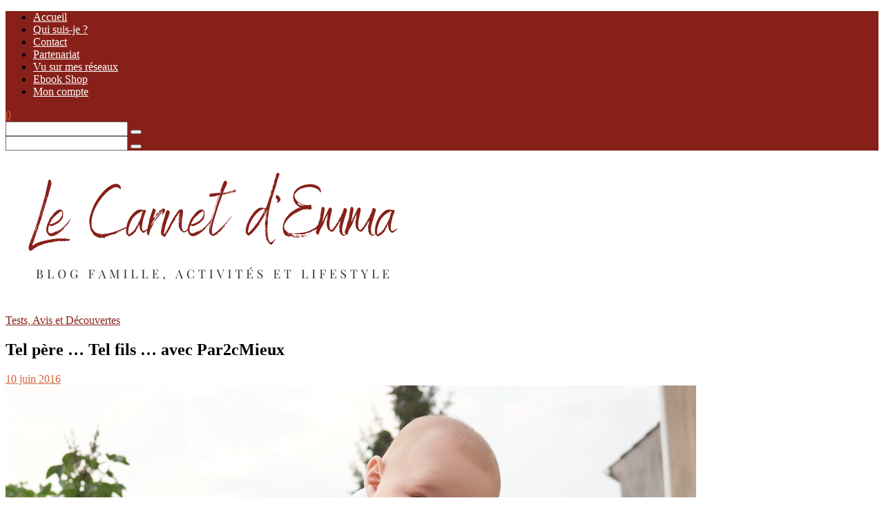

--- FILE ---
content_type: text/html; charset=utf-8
request_url: https://www.google.com/recaptcha/api2/aframe
body_size: 266
content:
<!DOCTYPE HTML><html><head><meta http-equiv="content-type" content="text/html; charset=UTF-8"></head><body><script nonce="iu87W7FwuMFOsV55Og8iEg">/** Anti-fraud and anti-abuse applications only. See google.com/recaptcha */ try{var clients={'sodar':'https://pagead2.googlesyndication.com/pagead/sodar?'};window.addEventListener("message",function(a){try{if(a.source===window.parent){var b=JSON.parse(a.data);var c=clients[b['id']];if(c){var d=document.createElement('img');d.src=c+b['params']+'&rc='+(localStorage.getItem("rc::a")?sessionStorage.getItem("rc::b"):"");window.document.body.appendChild(d);sessionStorage.setItem("rc::e",parseInt(sessionStorage.getItem("rc::e")||0)+1);localStorage.setItem("rc::h",'1768617465362');}}}catch(b){}});window.parent.postMessage("_grecaptcha_ready", "*");}catch(b){}</script></body></html>